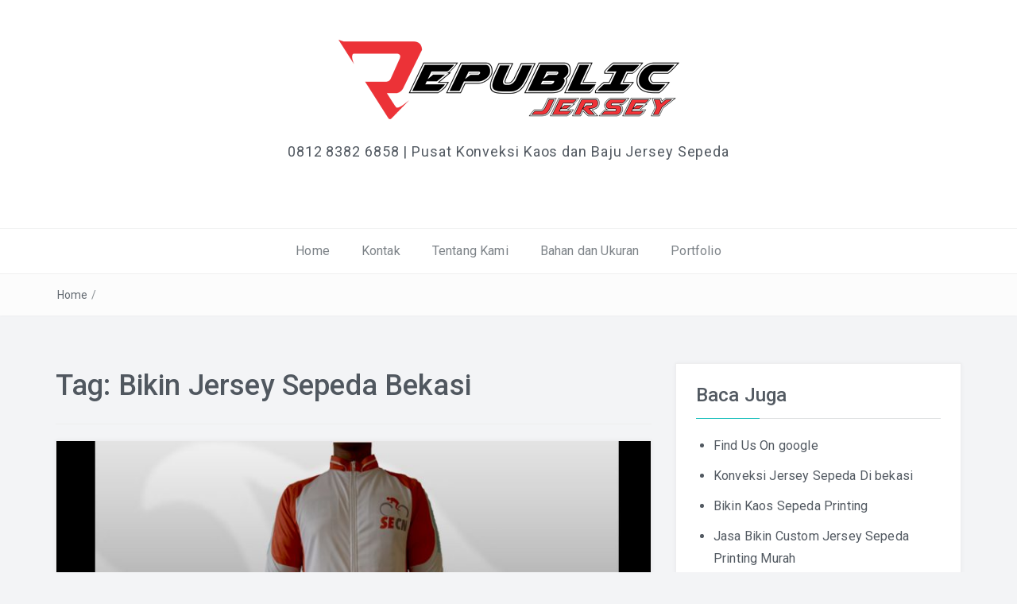

--- FILE ---
content_type: text/html; charset=UTF-8
request_url: https://kaossepeda.com/tag/bikin-jersey-sepeda-bekasi/
body_size: 14924
content:
<!DOCTYPE html><html dir="ltr" lang="en-US"
 prefix="og: https://ogp.me/ns#" ><head><meta charset="UTF-8"><meta name="viewport" content="width=device-width, initial-scale=1"><link rel="profile" href="https://gmpg.org/xfn/11"><link rel="pingback" href="https://kaossepeda.com/xmlrpc.php"><style id="aoatfcss" media="all">@charset "UTF-8";@charset "UTF-8";a{outline:0}html{font-family:sans-serif;-ms-text-size-adjust:100%;-webkit-text-size-adjust:100%}body{margin:0}article,aside,figure,header,main,nav{display:block}a{background-color:transparent}h1{font-size:2em;margin:0.67em 0}img{border:0}figure{margin:1em 40px}*{-webkit-box-sizing:border-box;-moz-box-sizing:border-box;box-sizing:border-box}*:before,*:after{-webkit-box-sizing:border-box;-moz-box-sizing:border-box;box-sizing:border-box}html{font-size:10px}body{font-family:"Helvetica Neue",Helvetica,Arial,sans-serif;font-size:14px;line-height:1.42857143;color:#333;background-color:#fff}a{color:#337ab7;text-decoration:none}figure{margin:0}img{vertical-align:middle}h1,h2{font-family:inherit;font-weight:500;line-height:1.1;color:inherit}h1,h2{margin-top:20px;margin-bottom:10px}h1{font-size:36px}h2{font-size:30px}p{margin:0 0 10px}ul{margin-top:0;margin-bottom:10px}.container{margin-right:auto;margin-left:auto;padding-left:15px;padding-right:15px}@media (min-width:768px){.container{width:750px}}@media (min-width:992px){.container{width:970px}}@media (min-width:1200px){.container{width:1170px}}.row{margin-left:-15px;margin-right:-15px}.col-md-4,.col-lg-4,.col-md-8,.col-lg-8,.col-md-12,.col-lg-12{position:relative;min-height:1px;padding-left:15px;padding-right:15px}@media (min-width:992px){.col-md-4,.col-md-8,.col-md-12{float:left}.col-md-12{width:100%}.col-md-8{width:66.66666667%}.col-md-4{width:33.33333333%}}@media (min-width:1200px){.col-lg-4,.col-lg-8,.col-lg-12{float:left}.col-lg-12{width:100%}.col-lg-8{width:66.66666667%}.col-lg-4{width:33.33333333%}}.container:before,.container:after,.row:before,.row:after{content:" ";display:table}.container:after,.row:after{clear:both}@font-face{font-family:'FontAwesome';src:url(//kaossepeda.com/wp-content/themes/easyblog/css/../fonts/fontawesome-webfont.eot?v=4.4.0);src:url(//kaossepeda.com/wp-content/themes/easyblog/css/../fonts/fontawesome-webfont.eot?#iefix&v=4.4.0) format('embedded-opentype'),url(//kaossepeda.com/wp-content/themes/easyblog/css/../fonts/fontawesome-webfont.woff2?v=4.4.0) format('woff2'),url(//kaossepeda.com/wp-content/themes/easyblog/css/../fonts/fontawesome-webfont.woff?v=4.4.0) format('woff'),url(//kaossepeda.com/wp-content/themes/easyblog/css/../fonts/fontawesome-webfont.ttf?v=4.4.0) format('truetype'),url(//kaossepeda.com/wp-content/themes/easyblog/css/../fonts/fontawesome-webfont.svg?v=4.4.0#fontawesomeregular) format('svg');font-weight:normal;font-style:normal}.fa{display:inline-block;font:normal normal normal 14px/1 FontAwesome;font-size:inherit;text-rendering:auto;-webkit-font-smoothing:antialiased;-moz-osx-font-smoothing:grayscale}.fa-bars:before{content:"\f0c9"}.fa-angle-up:before{content:"\f106"}html{box-sizing:border-box}*,*:before,*:after{box-sizing:inherit}body{background:#fff}ul{margin:0 0 1.5em 3em}ul{list-style:disc}img{height:auto;max-width:100%}.widget{margin:0 0 40px}body{font-family:'Roboto',sans-serif;background:#f3f4f6;font-size:16px;line-height:1.8em;letter-spacing:.01em;color:rgba(39,48,57,.8)}h1,h2{line-height:1.6em}ul{margin:0;padding-left:22px}p{margin-bottom:30px;line-height:1.8em}a{outline:0;text-decoration:none!important;color:rgba(39,48,57,.8)}#primary{margin-top:60px}#secondary{margin-top:60px;background:#fff;padding:20px 25px;border:1px solid rgba(39,48,57,.08);box-shadow:0 0 5px rgba(39,48,57,.05)}#secondary li{margin:10px 0}.dt-header{background:no-repeat #fff fixed;background-size:100% auto}.dt-logo{text-align:center;padding:50px 0}.dt-logo h1{font-size:42px;font-weight:bold;letter-spacing:.05em;font-family:'Delius Swash Caps',cursive}.dt-logo h1 a{color:#17bebb}.dt-logo p{font-size:18px;margin-top:25px;letter-spacing:.05em}.dt-menu-wrap{background:#fff;border-top:1px solid rgba(39,48,57,.06);box-shadow:0 1px 2px rgba(39,48,57,.025)}.dt-menu-md{display:none}.dt-menu-wrap ul{margin:0;padding:0;text-align:center;background:#fff}.dt-menu-wrap li{position:relative;display:inline-block}.dt-menu-wrap li a{display:block;padding:14px 20px;color:#7d8388}.dt-menu-wrap .current-menu-item a{color:#17bebb!important}.dt-archive-post{text-align:center;margin-bottom:60px;background:#fff;border:1px solid rgba(39,48,57,.08);box-shadow:0 0 5px rgba(39,48,57,.05)}.dt-archive-post img{width:100%;height:auto}.dt-archive-post article{padding:50px 40px 80px}#secondary h2{margin:0 0 20px;padding-bottom:10px;border-bottom:1px solid rgba(39,48,57,.15);position:relative;font-size:24px}#secondary h2:after{content:'';position:absolute;left:0;bottom:-1px;background:#17bebb;width:80px;height:1px}#back-to-top{font-size:32px;position:fixed;z-index:9999;right:20px;bottom:60px;width:48px;height:48px;padding-top:6px;text-align:center;opacity:0;visibility:hidden;color:#fff;border-radius:50%;background:rgba(39,48,57,.35);filter:alpha(opacity=0)}@media screen and (max-width:992px){#back-to-top{display:none!important}}@media all and (max-width:1200px){.dt-header{background-image:none!important}}@media all and (max-width:1200px) and (min-width:992px){.dt-menu-wrap li{font-size:15px}.dt-menu-wrap li a{padding:13px}}@media all and (max-width:992px){.dt-logo{padding:15px 0}.dt-menu-md{padding:10px 20px;display:block;font-weight:500}.dt-menu-md span{float:right;text-align:right;display:inline-block;font-size:24px}.dt-menu-wrap .menu{max-height:0;overflow:hidden;opacity:0}.dt-menu-wrap ul{text-align:left}.dt-menu-wrap li{display:block}.dt-menu-wrap li a{border-bottom:1px solid rgba(39,48,57,.035)}}@media all and (max-width:767px){.dt-logo p{margin-top:0}}@media all and (max-width:600px){h1{font-size:24px;line-height:2em}h2{font-size:20px;line-height:2em}}@media all and (max-width:480px){.dt-logo{padding:10px 0}.dt-logo h1{font-size:32px}.dt-logo p{margin-bottom:10px;font-size:16px}}</style><noscript id="aonoscrcss"></noscript><title>Bikin Jersey Sepeda Bekasi | KaosSepeda.com</title><style>#wpadminbar #wp-admin-bar-vtrts_free_top_button .ab-icon:before {
            content: "\f185";
            color: #1DAE22;
            top: 3px;
        }</style><meta name="robots" content="max-image-preview:large" /><meta name="google-site-verification" content="J3Tge0yPtKkNUrCF9ZvtBrJXXZij0oZZGPPX2Dv6cOw" /><link rel="canonical" href="https://kaossepeda.com/tag/bikin-jersey-sepeda-bekasi/" /><meta name="generator" content="All in One SEO (AIOSEO) 4.3.4.1 " /> <script type="application/ld+json" class="aioseo-schema">{"@context":"https:\/\/schema.org","@graph":[{"@type":"BreadcrumbList","@id":"https:\/\/kaossepeda.com\/tag\/bikin-jersey-sepeda-bekasi\/#breadcrumblist","itemListElement":[{"@type":"ListItem","@id":"https:\/\/kaossepeda.com\/#listItem","position":1,"item":{"@type":"WebPage","@id":"https:\/\/kaossepeda.com\/","name":"Home","description":"Kami adalah pusat konveksi kaos dan baju jersey untuk sepeda dan olahraga lainnya","url":"https:\/\/kaossepeda.com\/"},"nextItem":"https:\/\/kaossepeda.com\/tag\/bikin-jersey-sepeda-bekasi\/#listItem"},{"@type":"ListItem","@id":"https:\/\/kaossepeda.com\/tag\/bikin-jersey-sepeda-bekasi\/#listItem","position":2,"item":{"@type":"WebPage","@id":"https:\/\/kaossepeda.com\/tag\/bikin-jersey-sepeda-bekasi\/","name":"Bikin Jersey Sepeda Bekasi","url":"https:\/\/kaossepeda.com\/tag\/bikin-jersey-sepeda-bekasi\/"},"previousItem":"https:\/\/kaossepeda.com\/#listItem"}]},{"@type":"CollectionPage","@id":"https:\/\/kaossepeda.com\/tag\/bikin-jersey-sepeda-bekasi\/#collectionpage","url":"https:\/\/kaossepeda.com\/tag\/bikin-jersey-sepeda-bekasi\/","name":"Bikin Jersey Sepeda Bekasi | KaosSepeda.com","inLanguage":"en-US","isPartOf":{"@id":"https:\/\/kaossepeda.com\/#website"},"breadcrumb":{"@id":"https:\/\/kaossepeda.com\/tag\/bikin-jersey-sepeda-bekasi\/#breadcrumblist"}},{"@type":"Organization","@id":"https:\/\/kaossepeda.com\/#organization","name":"KaosSepeda.com","url":"https:\/\/kaossepeda.com\/","logo":{"@type":"ImageObject","url":"https:\/\/kaossepeda.com\/wp-content\/uploads\/2019\/08\/cropped-logo-RJ-panjang-1.png","@id":"https:\/\/kaossepeda.com\/#organizationLogo","width":429,"height":100},"image":{"@id":"https:\/\/kaossepeda.com\/#organizationLogo"}},{"@type":"WebSite","@id":"https:\/\/kaossepeda.com\/#website","url":"https:\/\/kaossepeda.com\/","name":"KaosSepeda.com","description":"0812 8382 6858 | Pusat Konveksi Kaos dan Baju Jersey Sepeda","inLanguage":"en-US","publisher":{"@id":"https:\/\/kaossepeda.com\/#organization"}}]}</script> <link rel='dns-prefetch' href='//fonts.googleapis.com' /><link rel="alternate" type="application/rss+xml" title="KaosSepeda.com &raquo; Feed" href="https://kaossepeda.com/feed/" /><link rel="alternate" type="application/rss+xml" title="KaosSepeda.com &raquo; Comments Feed" href="https://kaossepeda.com/comments/feed/" /><link rel="alternate" type="application/rss+xml" title="KaosSepeda.com &raquo; Bikin Jersey Sepeda Bekasi Tag Feed" href="https://kaossepeda.com/tag/bikin-jersey-sepeda-bekasi/feed/" /> <script defer src="[data-uri]"></script> <style type="text/css">img.wp-smiley,
img.emoji {
	display: inline !important;
	border: none !important;
	box-shadow: none !important;
	height: 1em !important;
	width: 1em !important;
	margin: 0 0.07em !important;
	vertical-align: -0.1em !important;
	background: none !important;
	padding: 0 !important;
}</style><noscript><link rel='stylesheet' href='https://kaossepeda.com/wp-content/cache/autoptimize/css/autoptimize_single_93b5ee97153307872e164a67fe709ebf.css?ver=3.27.2' type='text/css' media='all' /></noscript><link rel='stylesheet' id='ht_ctc_main_css-css' href='https://kaossepeda.com/wp-content/cache/autoptimize/css/autoptimize_single_93b5ee97153307872e164a67fe709ebf.css?ver=3.27.2' type='text/css' media='print' onload="this.onload=null;this.media='all';" /> <noscript><link rel='stylesheet' href='https://kaossepeda.com/wp-includes/css/dist/block-library/style.min.css?ver=6.1.9' type='text/css' media='all' /></noscript><link rel='stylesheet' id='wp-block-library-css' href='https://kaossepeda.com/wp-includes/css/dist/block-library/style.min.css?ver=6.1.9' type='text/css' media='print' onload="this.onload=null;this.media='all';" /> <noscript><link rel='stylesheet' href='https://kaossepeda.com/wp-includes/css/classic-themes.min.css?ver=1' type='text/css' media='all' /></noscript><link rel='stylesheet' id='classic-theme-styles-css' href='https://kaossepeda.com/wp-includes/css/classic-themes.min.css?ver=1' type='text/css' media='print' onload="this.onload=null;this.media='all';" /><style id='global-styles-inline-css' type='text/css'>body{--wp--preset--color--black: #000000;--wp--preset--color--cyan-bluish-gray: #abb8c3;--wp--preset--color--white: #ffffff;--wp--preset--color--pale-pink: #f78da7;--wp--preset--color--vivid-red: #cf2e2e;--wp--preset--color--luminous-vivid-orange: #ff6900;--wp--preset--color--luminous-vivid-amber: #fcb900;--wp--preset--color--light-green-cyan: #7bdcb5;--wp--preset--color--vivid-green-cyan: #00d084;--wp--preset--color--pale-cyan-blue: #8ed1fc;--wp--preset--color--vivid-cyan-blue: #0693e3;--wp--preset--color--vivid-purple: #9b51e0;--wp--preset--gradient--vivid-cyan-blue-to-vivid-purple: linear-gradient(135deg,rgba(6,147,227,1) 0%,rgb(155,81,224) 100%);--wp--preset--gradient--light-green-cyan-to-vivid-green-cyan: linear-gradient(135deg,rgb(122,220,180) 0%,rgb(0,208,130) 100%);--wp--preset--gradient--luminous-vivid-amber-to-luminous-vivid-orange: linear-gradient(135deg,rgba(252,185,0,1) 0%,rgba(255,105,0,1) 100%);--wp--preset--gradient--luminous-vivid-orange-to-vivid-red: linear-gradient(135deg,rgba(255,105,0,1) 0%,rgb(207,46,46) 100%);--wp--preset--gradient--very-light-gray-to-cyan-bluish-gray: linear-gradient(135deg,rgb(238,238,238) 0%,rgb(169,184,195) 100%);--wp--preset--gradient--cool-to-warm-spectrum: linear-gradient(135deg,rgb(74,234,220) 0%,rgb(151,120,209) 20%,rgb(207,42,186) 40%,rgb(238,44,130) 60%,rgb(251,105,98) 80%,rgb(254,248,76) 100%);--wp--preset--gradient--blush-light-purple: linear-gradient(135deg,rgb(255,206,236) 0%,rgb(152,150,240) 100%);--wp--preset--gradient--blush-bordeaux: linear-gradient(135deg,rgb(254,205,165) 0%,rgb(254,45,45) 50%,rgb(107,0,62) 100%);--wp--preset--gradient--luminous-dusk: linear-gradient(135deg,rgb(255,203,112) 0%,rgb(199,81,192) 50%,rgb(65,88,208) 100%);--wp--preset--gradient--pale-ocean: linear-gradient(135deg,rgb(255,245,203) 0%,rgb(182,227,212) 50%,rgb(51,167,181) 100%);--wp--preset--gradient--electric-grass: linear-gradient(135deg,rgb(202,248,128) 0%,rgb(113,206,126) 100%);--wp--preset--gradient--midnight: linear-gradient(135deg,rgb(2,3,129) 0%,rgb(40,116,252) 100%);--wp--preset--duotone--dark-grayscale: url('#wp-duotone-dark-grayscale');--wp--preset--duotone--grayscale: url('#wp-duotone-grayscale');--wp--preset--duotone--purple-yellow: url('#wp-duotone-purple-yellow');--wp--preset--duotone--blue-red: url('#wp-duotone-blue-red');--wp--preset--duotone--midnight: url('#wp-duotone-midnight');--wp--preset--duotone--magenta-yellow: url('#wp-duotone-magenta-yellow');--wp--preset--duotone--purple-green: url('#wp-duotone-purple-green');--wp--preset--duotone--blue-orange: url('#wp-duotone-blue-orange');--wp--preset--font-size--small: 13px;--wp--preset--font-size--medium: 20px;--wp--preset--font-size--large: 36px;--wp--preset--font-size--x-large: 42px;--wp--preset--spacing--20: 0.44rem;--wp--preset--spacing--30: 0.67rem;--wp--preset--spacing--40: 1rem;--wp--preset--spacing--50: 1.5rem;--wp--preset--spacing--60: 2.25rem;--wp--preset--spacing--70: 3.38rem;--wp--preset--spacing--80: 5.06rem;}:where(.is-layout-flex){gap: 0.5em;}body .is-layout-flow > .alignleft{float: left;margin-inline-start: 0;margin-inline-end: 2em;}body .is-layout-flow > .alignright{float: right;margin-inline-start: 2em;margin-inline-end: 0;}body .is-layout-flow > .aligncenter{margin-left: auto !important;margin-right: auto !important;}body .is-layout-constrained > .alignleft{float: left;margin-inline-start: 0;margin-inline-end: 2em;}body .is-layout-constrained > .alignright{float: right;margin-inline-start: 2em;margin-inline-end: 0;}body .is-layout-constrained > .aligncenter{margin-left: auto !important;margin-right: auto !important;}body .is-layout-constrained > :where(:not(.alignleft):not(.alignright):not(.alignfull)){max-width: var(--wp--style--global--content-size);margin-left: auto !important;margin-right: auto !important;}body .is-layout-constrained > .alignwide{max-width: var(--wp--style--global--wide-size);}body .is-layout-flex{display: flex;}body .is-layout-flex{flex-wrap: wrap;align-items: center;}body .is-layout-flex > *{margin: 0;}:where(.wp-block-columns.is-layout-flex){gap: 2em;}.has-black-color{color: var(--wp--preset--color--black) !important;}.has-cyan-bluish-gray-color{color: var(--wp--preset--color--cyan-bluish-gray) !important;}.has-white-color{color: var(--wp--preset--color--white) !important;}.has-pale-pink-color{color: var(--wp--preset--color--pale-pink) !important;}.has-vivid-red-color{color: var(--wp--preset--color--vivid-red) !important;}.has-luminous-vivid-orange-color{color: var(--wp--preset--color--luminous-vivid-orange) !important;}.has-luminous-vivid-amber-color{color: var(--wp--preset--color--luminous-vivid-amber) !important;}.has-light-green-cyan-color{color: var(--wp--preset--color--light-green-cyan) !important;}.has-vivid-green-cyan-color{color: var(--wp--preset--color--vivid-green-cyan) !important;}.has-pale-cyan-blue-color{color: var(--wp--preset--color--pale-cyan-blue) !important;}.has-vivid-cyan-blue-color{color: var(--wp--preset--color--vivid-cyan-blue) !important;}.has-vivid-purple-color{color: var(--wp--preset--color--vivid-purple) !important;}.has-black-background-color{background-color: var(--wp--preset--color--black) !important;}.has-cyan-bluish-gray-background-color{background-color: var(--wp--preset--color--cyan-bluish-gray) !important;}.has-white-background-color{background-color: var(--wp--preset--color--white) !important;}.has-pale-pink-background-color{background-color: var(--wp--preset--color--pale-pink) !important;}.has-vivid-red-background-color{background-color: var(--wp--preset--color--vivid-red) !important;}.has-luminous-vivid-orange-background-color{background-color: var(--wp--preset--color--luminous-vivid-orange) !important;}.has-luminous-vivid-amber-background-color{background-color: var(--wp--preset--color--luminous-vivid-amber) !important;}.has-light-green-cyan-background-color{background-color: var(--wp--preset--color--light-green-cyan) !important;}.has-vivid-green-cyan-background-color{background-color: var(--wp--preset--color--vivid-green-cyan) !important;}.has-pale-cyan-blue-background-color{background-color: var(--wp--preset--color--pale-cyan-blue) !important;}.has-vivid-cyan-blue-background-color{background-color: var(--wp--preset--color--vivid-cyan-blue) !important;}.has-vivid-purple-background-color{background-color: var(--wp--preset--color--vivid-purple) !important;}.has-black-border-color{border-color: var(--wp--preset--color--black) !important;}.has-cyan-bluish-gray-border-color{border-color: var(--wp--preset--color--cyan-bluish-gray) !important;}.has-white-border-color{border-color: var(--wp--preset--color--white) !important;}.has-pale-pink-border-color{border-color: var(--wp--preset--color--pale-pink) !important;}.has-vivid-red-border-color{border-color: var(--wp--preset--color--vivid-red) !important;}.has-luminous-vivid-orange-border-color{border-color: var(--wp--preset--color--luminous-vivid-orange) !important;}.has-luminous-vivid-amber-border-color{border-color: var(--wp--preset--color--luminous-vivid-amber) !important;}.has-light-green-cyan-border-color{border-color: var(--wp--preset--color--light-green-cyan) !important;}.has-vivid-green-cyan-border-color{border-color: var(--wp--preset--color--vivid-green-cyan) !important;}.has-pale-cyan-blue-border-color{border-color: var(--wp--preset--color--pale-cyan-blue) !important;}.has-vivid-cyan-blue-border-color{border-color: var(--wp--preset--color--vivid-cyan-blue) !important;}.has-vivid-purple-border-color{border-color: var(--wp--preset--color--vivid-purple) !important;}.has-vivid-cyan-blue-to-vivid-purple-gradient-background{background: var(--wp--preset--gradient--vivid-cyan-blue-to-vivid-purple) !important;}.has-light-green-cyan-to-vivid-green-cyan-gradient-background{background: var(--wp--preset--gradient--light-green-cyan-to-vivid-green-cyan) !important;}.has-luminous-vivid-amber-to-luminous-vivid-orange-gradient-background{background: var(--wp--preset--gradient--luminous-vivid-amber-to-luminous-vivid-orange) !important;}.has-luminous-vivid-orange-to-vivid-red-gradient-background{background: var(--wp--preset--gradient--luminous-vivid-orange-to-vivid-red) !important;}.has-very-light-gray-to-cyan-bluish-gray-gradient-background{background: var(--wp--preset--gradient--very-light-gray-to-cyan-bluish-gray) !important;}.has-cool-to-warm-spectrum-gradient-background{background: var(--wp--preset--gradient--cool-to-warm-spectrum) !important;}.has-blush-light-purple-gradient-background{background: var(--wp--preset--gradient--blush-light-purple) !important;}.has-blush-bordeaux-gradient-background{background: var(--wp--preset--gradient--blush-bordeaux) !important;}.has-luminous-dusk-gradient-background{background: var(--wp--preset--gradient--luminous-dusk) !important;}.has-pale-ocean-gradient-background{background: var(--wp--preset--gradient--pale-ocean) !important;}.has-electric-grass-gradient-background{background: var(--wp--preset--gradient--electric-grass) !important;}.has-midnight-gradient-background{background: var(--wp--preset--gradient--midnight) !important;}.has-small-font-size{font-size: var(--wp--preset--font-size--small) !important;}.has-medium-font-size{font-size: var(--wp--preset--font-size--medium) !important;}.has-large-font-size{font-size: var(--wp--preset--font-size--large) !important;}.has-x-large-font-size{font-size: var(--wp--preset--font-size--x-large) !important;}
.wp-block-navigation a:where(:not(.wp-element-button)){color: inherit;}
:where(.wp-block-columns.is-layout-flex){gap: 2em;}
.wp-block-pullquote{font-size: 1.5em;line-height: 1.6;}</style><noscript><link rel='stylesheet' href='https://kaossepeda.com/wp-content/cache/autoptimize/css/autoptimize_single_55a6cde245c0acbf356a5ef26cb2af51.css?ver=6.1.9' type='text/css' media='all' /></noscript><link rel='stylesheet' id='page_navi_slider_style-css' href='https://kaossepeda.com/wp-content/cache/autoptimize/css/autoptimize_single_55a6cde245c0acbf356a5ef26cb2af51.css?ver=6.1.9' type='text/css' media='print' onload="this.onload=null;this.media='all';" /> <noscript><link rel='stylesheet' href='https://kaossepeda.com/wp-content/themes/easyblog/css/bootstrap.min.css?ver=3.3.5' type='text/css' media='' /></noscript><link rel='stylesheet' id='bootstrap-css' href='https://kaossepeda.com/wp-content/themes/easyblog/css/bootstrap.min.css?ver=3.3.5' type='text/css' media='print' onload="this.onload=null;this.media='';" /> <noscript><link rel='stylesheet' href='https://kaossepeda.com/wp-content/themes/easyblog/css/font-awesome.min.css?ver=4.4.0' type='text/css' media='' /></noscript><link rel='stylesheet' id='font-awesome-css' href='https://kaossepeda.com/wp-content/themes/easyblog/css/font-awesome.min.css?ver=4.4.0' type='text/css' media='print' onload="this.onload=null;this.media='';" /> <noscript><link rel='stylesheet' href='//fonts.googleapis.com/css?family=Roboto%3A400%2C300%2C500%2C700%2C900&#038;ver=6.1.9' type='text/css' media='all' /></noscript><link rel='stylesheet' id='easyblog-roboto-css' href='//fonts.googleapis.com/css?family=Roboto%3A400%2C300%2C500%2C700%2C900&#038;ver=6.1.9' type='text/css' media='print' onload="this.onload=null;this.media='all';" /> <noscript><link rel='stylesheet' href='//fonts.googleapis.com/css?family=Delius+Swash+Caps&#038;ver=6.1.9' type='text/css' media='all' /></noscript><link rel='stylesheet' id='easyblog-delius-swash-caps-css' href='//fonts.googleapis.com/css?family=Delius+Swash+Caps&#038;ver=6.1.9' type='text/css' media='print' onload="this.onload=null;this.media='all';" /> <noscript><link rel='stylesheet' href='https://kaossepeda.com/wp-content/cache/autoptimize/css/autoptimize_single_0c584c4683bbf2b9d5f57cb7576641cd.css?ver=6.1.9' type='text/css' media='all' /></noscript><link rel='stylesheet' id='easyblog-style-css' href='https://kaossepeda.com/wp-content/cache/autoptimize/css/autoptimize_single_0c584c4683bbf2b9d5f57cb7576641cd.css?ver=6.1.9' type='text/css' media='print' onload="this.onload=null;this.media='all';" /><style id='easyblog-style-inline-css' type='text/css'>.dt-related-posts li { width: calc(33.333333% - 20px); }</style><noscript><link rel='stylesheet' href='https://kaossepeda.com/wp-content/cache/autoptimize/css/autoptimize_single_94ffc94f562c6e0c9a9553fe3c8ff331.css?ver=1.5.5' type='text/css' media='all' /></noscript><link rel='stylesheet' id='call-now-button-modern-style-css' href='https://kaossepeda.com/wp-content/cache/autoptimize/css/autoptimize_single_94ffc94f562c6e0c9a9553fe3c8ff331.css?ver=1.5.5' type='text/css' media='print' onload="this.onload=null;this.media='all';" /> <script defer id="ahc_front_js-js-extra" src="[data-uri]"></script> <script type='text/javascript' async='async' src='https://kaossepeda.com/wp-content/cache/autoptimize/js/autoptimize_single_3a7b373af67acb42960573e8102cea01.js?ver=6.1.9' id='ahc_front_js-js'></script> <script type='text/javascript' async='async' src='https://kaossepeda.com/wp-includes/js/jquery/jquery.min.js?ver=3.6.1' id='jquery-core-js'></script> <script type='text/javascript' async='async' src='https://kaossepeda.com/wp-includes/js/jquery/jquery-migrate.min.js?ver=3.3.2' id='jquery-migrate-js'></script> <script type='text/javascript' async='async' src='https://kaossepeda.com/wp-content/cache/autoptimize/js/autoptimize_single_cf4ccbf3bb2ce36100c99edb058f6f4c.js?ver=3.27.2' id='ht_ctc_app_js-js'></script> <script type='text/javascript' async='async' src='https://kaossepeda.com/wp-includes/js/jquery/ui/core.min.js?ver=1.13.2' id='jquery-ui-core-js'></script> <script type='text/javascript' async='async' src='https://kaossepeda.com/wp-includes/js/jquery/ui/mouse.min.js?ver=1.13.2' id='jquery-ui-mouse-js'></script> <script type='text/javascript' async='async' src='https://kaossepeda.com/wp-includes/js/jquery/ui/slider.min.js?ver=1.13.2' id='jquery-ui-slider-js'></script> <script type='text/javascript' async='async' src='https://kaossepeda.com/wp-content/plugins/page-navi-slider/js/page-navi-slider.min.js?ver=1' id='page-navi-slider-script-js'></script> <script type='text/javascript' async='async' src='https://kaossepeda.com/wp-content/plugins/page-navi-slider/js/jquery.ui.touch-punch.min.js?ver=1' id='jQueryUiTouch-js'></script> <link rel="https://api.w.org/" href="https://kaossepeda.com/wp-json/" /><link rel="alternate" type="application/json" href="https://kaossepeda.com/wp-json/wp/v2/tags/3" /><link rel="EditURI" type="application/rsd+xml" title="RSD" href="https://kaossepeda.com/xmlrpc.php?rsd" /><link rel="wlwmanifest" type="application/wlwmanifest+xml" href="https://kaossepeda.com/wp-includes/wlwmanifest.xml" /><meta name="generator" content="WordPress 6.1.9" /><link rel="icon" href="https://kaossepeda.com/wp-content/uploads/2019/08/cropped-logo-RJ-kecil-32x32.png" sizes="32x32" /><link rel="icon" href="https://kaossepeda.com/wp-content/uploads/2019/08/cropped-logo-RJ-kecil-192x192.png" sizes="192x192" /><link rel="apple-touch-icon" href="https://kaossepeda.com/wp-content/uploads/2019/08/cropped-logo-RJ-kecil-180x180.png" /><meta name="msapplication-TileImage" content="https://kaossepeda.com/wp-content/uploads/2019/08/cropped-logo-RJ-kecil-270x270.png" />  <script async src="https://www.googletagmanager.com/gtag/js?id=UA-81889673-1"></script> <script defer src="[data-uri]"></script> </head><body class="archive tag tag-bikin-jersey-sepeda-bekasi tag-3 wp-custom-logo hfeed"><header class="dt-header" ><div class="container"><div class="row"><div class="col-lg-12 col-md-12"><div class="dt-logo"> <a href="https://kaossepeda.com/" class="custom-logo-link" rel="home"><img width="429" height="100" src="https://kaossepeda.com/wp-content/uploads/2019/08/cropped-logo-RJ-panjang-1.png" class="custom-logo" alt="KaosSepeda.com" decoding="async" srcset="https://kaossepeda.com/wp-content/uploads/2019/08/cropped-logo-RJ-panjang-1.png 429w, https://kaossepeda.com/wp-content/uploads/2019/08/cropped-logo-RJ-panjang-1-300x70.png 300w" sizes="(max-width: 429px) 100vw, 429px" /></a><p class="site-description">0812 8382 6858 | Pusat Konveksi Kaos dan Baju Jersey Sepeda</p></div></div></div></div><nav class="dt-menu-wrap"><div class="container"><div class="row"><div class="col-lg-12 col-md-12"><div class="dt-menu-md"> Menu <span><i class="fa fa-bars"></i> </span></div><div class="menu-top-menu-container"><ul id="primary-menu" class="menu"><li id="menu-item-32" class="menu-item menu-item-type-custom menu-item-object-custom menu-item-home menu-item-32"><a href="https://kaossepeda.com/">Home</a></li><li id="menu-item-31" class="menu-item menu-item-type-post_type menu-item-object-page menu-item-31"><a href="https://kaossepeda.com/kontak/">Kontak</a></li><li id="menu-item-37" class="menu-item menu-item-type-post_type menu-item-object-page menu-item-37"><a href="https://kaossepeda.com/tentang-kami/">Tentang Kami</a></li><li id="menu-item-38" class="menu-item menu-item-type-post_type menu-item-object-page menu-item-38"><a href="https://kaossepeda.com/bahan-dan-ukuran/">Bahan dan Ukuran</a></li><li id="menu-item-158" class="menu-item menu-item-type-post_type menu-item-object-page menu-item-158"><a href="https://kaossepeda.com/portfolio/">Portfolio</a></li></ul></div></div></div></div></nav></header><div class="dt-breadcrumbs"><div class="container"><div class="row"><div class="col-lg-12 col-md-12"><ul id="dt_breadcrumbs"><li><a href="https://kaossepeda.com">Home</a></li><li class="separator"> /</li></ul></div></div></div></div><div class="container"><div class="row"><div class="col-lg-8 col-md-8"><div id="primary" class="content-area"><main id="main" class="site-main" role="main"><header class="page-header"><h1 class="page-title">Tag: <span>Bikin Jersey Sepeda Bekasi</span></h1></header><div class="dt-archive-posts"><div class="dt-archive-post"><figure> <img width="800" height="400" src="https://kaossepeda.com/wp-content/uploads/2023/04/jasa-konveksi-vendor-bikin-baju-jersey-custom-printing-jakarta-bekasi-terdekat-15-800x400.jpg" class="attachment-easyblog-blog-img size-easyblog-blog-img wp-post-image" alt="jasa konveksi vendor bikin baju jersey custom printing jakarta bekasi terdekat" decoding="async" /></figure><article><header class="entry-header"><h2 class="entry-title"><a href="https://kaossepeda.com/tempat-konveksi-baju-dan-kaos-jersey-sepeda-di-bekasi/" rel="bookmark">Tempat Konveksi Baju dan Kaos Jersey Sepeda di Bekasi</a></h2></header><div class="dt-archive-post-content"><p>Konveksi Baju Jersey Sepeda &#8211; Pada saat ini bersepeda merupakan olahraga yang sangat di gandrungi oleh banyak pekerja kantoran di bekasi dan jakarta, karena untuk olahraga yang satu ini bisa diterapkan pada saat kapan pun dan dimana saja. Jasa Konveksi Baju Jersey Sepeda Mountainbike &#8211;&#8230;</p></div><div class="entry-footer"> <a class="transition35" href="https://kaossepeda.com/tempat-konveksi-baju-dan-kaos-jersey-sepeda-di-bekasi/" title="Tempat Konveksi Baju dan Kaos Jersey Sepeda di Bekasi">Read more</a></div></article></div></div><div class="clearfix"></div><div class="dt-pagination-nav"></div></main></div></div><aside class="col-lg-4 col-md-4"><div class="dt-sidebar"><aside id="secondary" class="widget-area" role="complementary"><aside id="nav_menu-2" class="widget widget_nav_menu"><h2 class="widget-title">Baca Juga</h2><div class="menu-blog-container"><ul id="menu-blog" class="menu"><li id="menu-item-47" class="menu-item menu-item-type-custom menu-item-object-custom menu-item-47"><a href="https://bit.ly/2mBlDH7">Find Us On google</a></li><li id="menu-item-48" class="menu-item menu-item-type-custom menu-item-object-custom menu-item-48"><a href="https://kaossepeda.com/tempat-konveksi-baju-dan-kaos-jersey-sepeda-di-bekasi/">Konveksi Jersey Sepeda Di bekasi</a></li><li id="menu-item-49" class="menu-item menu-item-type-custom menu-item-object-custom menu-item-49"><a href="https://kaossepeda.com/konveksi-bikin-jersey-dan-kaos-sepeda-printing-jakarta/">Bikin Kaos Sepeda Printing</a></li><li id="menu-item-66" class="menu-item menu-item-type-custom menu-item-object-custom menu-item-66"><a href="https://kaossepeda.com/jasa-bikin-custom-jersey-sepeda-printing-murah/">Jasa Bikin Custom Jersey Sepeda Printing Murah</a></li><li id="menu-item-68" class="menu-item menu-item-type-custom menu-item-object-custom menu-item-68"><a href="https://kaossepeda.com/harga-dan-tips-pembuatan-kaos-sepeda-printing/">Harga dan Tips Pembuatan Kaos Sepeda Printing</a></li></ul></div></aside><aside id="nav_menu-3" class="widget widget_nav_menu"><h2 class="widget-title">Blogroll</h2><div class="menu-blogroll-container"><ul id="menu-blogroll" class="menu"><li id="menu-item-343" class="menu-item menu-item-type-custom menu-item-object-custom menu-item-343"><a href="http://bajujersey.com/">bikin jersey sepeda</a></li></ul></div></aside><aside id="popular-search-terms" class="widget widget_popular_terms"><h2 class="widget-title">Popular Search Terms</h2><ul><li><a href="https://kaossepeda.com/search/aplikasi-desain-jersey-sepeda/" title="aplikasi desain jersey sepeda">aplikasi desain jersey sepeda</a></li><li><a href="https://kaossepeda.com/search/desain-jersey-sepeda/" title="Desain jersey sepeda">Desain jersey sepeda</a></li><li><a href="https://kaossepeda.com/search/desain-kaos-sepeda-gunung/" title="desain kaos sepeda gunung">desain kaos sepeda gunung</a></li><li><a href="https://kaossepeda.com/search/desain-jersey-gowes/" title="desain jersey gowes">desain jersey gowes</a></li><li><a href="https://kaossepeda.com/search/mockup-jersey-sepeda/" title="mockup jersey sepeda">mockup jersey sepeda</a></li><li><a href="https://kaossepeda.com/search/desain-kaos-sepeda/" title="Desain kaos sepeda">Desain kaos sepeda</a></li><li><a href="https://kaossepeda.com/search/desain-jersey-sepeda-online/" title="desain jersey sepeda online">desain jersey sepeda online</a></li><li><a href="https://kaossepeda.com/search/download-mockup-jersey-sepeda/" title="download mockup jersey sepeda">download mockup jersey sepeda</a></li><li><a href="https://kaossepeda.com/search/wordpress/" title="wordpress">wordpress</a></li><li><a href="https://kaossepeda.com/search/garagesca/" title="garagesca">garagesca</a></li></ul></aside><aside id="random-search-terms" class="widget pk_widget_random_terms"><h2 class="widget-title">Random Search Terms</h2><ul><li><a href="https://kaossepeda.com/search/wordpress/" title="wordpress">wordpress</a></li><li><a href="https://kaossepeda.com/search/desain-jersey-gowes/" title="desain jersey gowes">desain jersey gowes</a></li><li><a href="https://kaossepeda.com/search/desain-jersey-sepeda-online/" title="desain jersey sepeda online">desain jersey sepeda online</a></li><li><a href="https://kaossepeda.com/search/desain-kaos-sepeda-gunung/" title="desain kaos sepeda gunung">desain kaos sepeda gunung</a></li><li><a href="https://kaossepeda.com/search/desain-kaos-sepeda/" title="Desain kaos sepeda">Desain kaos sepeda</a></li><li><a href="https://kaossepeda.com/search/download-mockup-jersey-sepeda/" title="download mockup jersey sepeda">download mockup jersey sepeda</a></li><li><a href="https://kaossepeda.com/search/desain-jersey-sepeda/" title="Desain jersey sepeda">Desain jersey sepeda</a></li><li><a href="https://kaossepeda.com/search/garagesca/" title="garagesca">garagesca</a></li><li><a href="https://kaossepeda.com/search/aplikasi-desain-jersey-sepeda/" title="aplikasi desain jersey sepeda">aplikasi desain jersey sepeda</a></li><li><a href="https://kaossepeda.com/search/mockup-jersey-sepeda/" title="mockup jersey sepeda">mockup jersey sepeda</a></li></ul></aside><aside id="media_image-2" class="widget widget_media_image"><h2 class="widget-title">CHAT WHATSAPP !</h2><a href="http://bit.ly/CS-Printjersey"><img width="300" height="89" src="https://kaossepeda.com/wp-content/uploads/2019/02/WA-300x89-300x89.png" class="image wp-image-540  attachment-medium size-medium" alt="" decoding="async" loading="lazy" style="max-width: 100%; height: auto;" /></a></aside><aside id="recent-posts-2" class="widget widget_recent_entries"><h2 class="widget-title">Recent Post</h2><ul><li> <a href="https://kaossepeda.com/model-jersey-sepeda-mtb/">Model Jersey Sepeda MTB</a></li><li> <a href="https://kaossepeda.com/mengenal-bahan-jersey-sepeda-sebelum-order/">Mengenal Bahan Jersey Sepeda Sebelum Order</a></li><li> <a href="https://kaossepeda.com/pembuatan-baju-sepeda-dan-kaos-sepeda-komunitas-custom/">Pembuatan Baju Sepeda dan Kaos Sepeda Komunitas Custom</a></li><li> <a href="https://kaossepeda.com/memilih-vendor-jersey-sepeda/">Memilih Vendor Jersey Sepeda Custom</a></li><li> <a href="https://kaossepeda.com/tips-memilih-baju-sepeda-berkualitas/">Tips Untuk Memilih Baju dan Jersey Sepeda Berkualitas</a></li></ul></aside><aside id="search-2" class="widget widget_search"><form role="search" method="get" class="search-form" action="https://kaossepeda.com/"> <label> <span class="screen-reader-text">Search for:</span> <input type="search" class="search-field" placeholder="Search &hellip;" value="" name="s" /> </label> <input type="submit" class="search-submit" value="Search" /></form></aside><aside id="tag_cloud-2" class="widget widget_tag_cloud"><h2 class="widget-title">Tag</h2><div class="tagcloud"><a href="https://kaossepeda.com/tag/baju-sepeda/" class="tag-cloud-link tag-link-110 tag-link-position-1" style="font-size: 8pt;" aria-label="baju sepeda (2 items)">baju sepeda</a> <a href="https://kaossepeda.com/tag/bikin-baju-jersey-online/" class="tag-cloud-link tag-link-78 tag-link-position-2" style="font-size: 10.333333333333pt;" aria-label="bikin baju jersey online (3 items)">bikin baju jersey online</a> <a href="https://kaossepeda.com/tag/bikin-baju-sepeda/" class="tag-cloud-link tag-link-30 tag-link-position-3" style="font-size: 16.166666666667pt;" aria-label="Bikin Baju sepeda (7 items)">Bikin Baju sepeda</a> <a href="https://kaossepeda.com/tag/bikin-jersey-bandung/" class="tag-cloud-link tag-link-81 tag-link-position-4" style="font-size: 10.333333333333pt;" aria-label="bikin jersey bandung (3 items)">bikin jersey bandung</a> <a href="https://kaossepeda.com/tag/bikin-jersey-murah/" class="tag-cloud-link tag-link-91 tag-link-position-5" style="font-size: 8pt;" aria-label="Bikin jersey murah (2 items)">Bikin jersey murah</a> <a href="https://kaossepeda.com/tag/bikin-jersey-online/" class="tag-cloud-link tag-link-90 tag-link-position-6" style="font-size: 8pt;" aria-label="Bikin jersey online (2 items)">Bikin jersey online</a> <a href="https://kaossepeda.com/tag/bikin-jersey-printing/" class="tag-cloud-link tag-link-100 tag-link-position-7" style="font-size: 10.333333333333pt;" aria-label="bikin jersey printing (3 items)">bikin jersey printing</a> <a href="https://kaossepeda.com/tag/bikin-jersey-sepeda/" class="tag-cloud-link tag-link-18 tag-link-position-8" style="font-size: 22pt;" aria-label="Bikin Jersey Sepeda (15 items)">Bikin Jersey Sepeda</a> <a href="https://kaossepeda.com/tag/bikin-jersey-sepeda-jogja/" class="tag-cloud-link tag-link-84 tag-link-position-9" style="font-size: 10.333333333333pt;" aria-label="bikin jersey sepeda jogja (3 items)">bikin jersey sepeda jogja</a> <a href="https://kaossepeda.com/tag/bikin-jersey-sepeda-online/" class="tag-cloud-link tag-link-89 tag-link-position-10" style="font-size: 10.333333333333pt;" aria-label="Bikin jersey sepeda online (3 items)">Bikin jersey sepeda online</a> <a href="https://kaossepeda.com/tag/bikin-jersey-surabaya/" class="tag-cloud-link tag-link-85 tag-link-position-11" style="font-size: 10.333333333333pt;" aria-label="bikin jersey surabaya (3 items)">bikin jersey surabaya</a> <a href="https://kaossepeda.com/tag/bikin-jersey-tanah-abang/" class="tag-cloud-link tag-link-86 tag-link-position-12" style="font-size: 10.333333333333pt;" aria-label="bikin jersey tanah abang (3 items)">bikin jersey tanah abang</a> <a href="https://kaossepeda.com/tag/bikin-jersey-tangerang/" class="tag-cloud-link tag-link-87 tag-link-position-13" style="font-size: 10.333333333333pt;" aria-label="bikin jersey tangerang (3 items)">bikin jersey tangerang</a> <a href="https://kaossepeda.com/tag/bikin-jersey-tasikmalaya/" class="tag-cloud-link tag-link-88 tag-link-position-14" style="font-size: 10.333333333333pt;" aria-label="bikin jersey tasikmalaya (3 items)">bikin jersey tasikmalaya</a> <a href="https://kaossepeda.com/tag/bikin-kaos-sepeda/" class="tag-cloud-link tag-link-28 tag-link-position-15" style="font-size: 10.333333333333pt;" aria-label="Bikin kaos sepeda (3 items)">Bikin kaos sepeda</a> <a href="https://kaossepeda.com/tag/bikin-kaos-sepeda-jakarta/" class="tag-cloud-link tag-link-10 tag-link-position-16" style="font-size: 8pt;" aria-label="Bikin kaos sepeda jakarta (2 items)">Bikin kaos sepeda jakarta</a> <a href="https://kaossepeda.com/tag/buat-jersey-sepeda/" class="tag-cloud-link tag-link-71 tag-link-position-17" style="font-size: 12.277777777778pt;" aria-label="buat jersey sepeda (4 items)">buat jersey sepeda</a> <a href="https://kaossepeda.com/tag/desain-jersey-sepeda/" class="tag-cloud-link tag-link-61 tag-link-position-18" style="font-size: 13.833333333333pt;" aria-label="Desain jersey sepeda (5 items)">Desain jersey sepeda</a> <a href="https://kaossepeda.com/tag/harga-kaos-sepeda-printing/" class="tag-cloud-link tag-link-23 tag-link-position-19" style="font-size: 8pt;" aria-label="Harga kaos sepeda printing (2 items)">Harga kaos sepeda printing</a> <a href="https://kaossepeda.com/tag/jasa-bikin-baju-sepeda/" class="tag-cloud-link tag-link-46 tag-link-position-20" style="font-size: 12.277777777778pt;" aria-label="Jasa Bikin baju sepeda (4 items)">Jasa Bikin baju sepeda</a> <a href="https://kaossepeda.com/tag/jasa-bikin-jersey-sepeda/" class="tag-cloud-link tag-link-21 tag-link-position-21" style="font-size: 10.333333333333pt;" aria-label="Jasa Bikin jersey sepeda (3 items)">Jasa Bikin jersey sepeda</a> <a href="https://kaossepeda.com/tag/jasa-bikin-jersey-sepeda-di-bekasi/" class="tag-cloud-link tag-link-6 tag-link-position-22" style="font-size: 10.333333333333pt;" aria-label="Jasa Bikin Jersey Sepeda di Bekasi (3 items)">Jasa Bikin Jersey Sepeda di Bekasi</a> <a href="https://kaossepeda.com/tag/jasa-bikin-jersey-sepeda-murah/" class="tag-cloud-link tag-link-20 tag-link-position-23" style="font-size: 13.833333333333pt;" aria-label="Jasa Bikin Jersey sepeda Murah (5 items)">Jasa Bikin Jersey sepeda Murah</a> <a href="https://kaossepeda.com/tag/jasa-bikin-kaos-sepeda-printing/" class="tag-cloud-link tag-link-22 tag-link-position-24" style="font-size: 8pt;" aria-label="Jasa bikin kaos sepeda printing (2 items)">Jasa bikin kaos sepeda printing</a> <a href="https://kaossepeda.com/tag/jasa-pembuatan-jersey-sepeda/" class="tag-cloud-link tag-link-64 tag-link-position-25" style="font-size: 8pt;" aria-label="Jasa pembuatan jersey sepeda (2 items)">Jasa pembuatan jersey sepeda</a> <a href="https://kaossepeda.com/tag/jersey-sepeda/" class="tag-cloud-link tag-link-83 tag-link-position-26" style="font-size: 20.25pt;" aria-label="jersey sepeda (12 items)">jersey sepeda</a> <a href="https://kaossepeda.com/tag/jersey-sepeda-custom/" class="tag-cloud-link tag-link-116 tag-link-position-27" style="font-size: 8pt;" aria-label="jersey sepeda custom (2 items)">jersey sepeda custom</a> <a href="https://kaossepeda.com/tag/jersey-sepeda-jakarta/" class="tag-cloud-link tag-link-113 tag-link-position-28" style="font-size: 15.194444444444pt;" aria-label="jersey sepeda jakarta (6 items)">jersey sepeda jakarta</a> <a href="https://kaossepeda.com/tag/jersey-sepeda-mtb/" class="tag-cloud-link tag-link-73 tag-link-position-29" style="font-size: 16.166666666667pt;" aria-label="jersey sepeda mtb (7 items)">jersey sepeda mtb</a> <a href="https://kaossepeda.com/tag/jersey-sepeda-murah/" class="tag-cloud-link tag-link-98 tag-link-position-30" style="font-size: 12.277777777778pt;" aria-label="jersey sepeda murah (4 items)">jersey sepeda murah</a> <a href="https://kaossepeda.com/tag/jersey-sepeda-online/" class="tag-cloud-link tag-link-99 tag-link-position-31" style="font-size: 8pt;" aria-label="jersey sepeda online (2 items)">jersey sepeda online</a> <a href="https://kaossepeda.com/tag/jersey-sepeda-printing/" class="tag-cloud-link tag-link-63 tag-link-position-32" style="font-size: 20.25pt;" aria-label="Jersey sepeda Printing (12 items)">Jersey sepeda Printing</a> <a href="https://kaossepeda.com/tag/jersey-sepeda-roadbike/" class="tag-cloud-link tag-link-75 tag-link-position-33" style="font-size: 10.333333333333pt;" aria-label="jersey sepeda roadbike (3 items)">jersey sepeda roadbike</a> <a href="https://kaossepeda.com/tag/kaos-sepeda/" class="tag-cloud-link tag-link-111 tag-link-position-34" style="font-size: 8pt;" aria-label="kaos sepeda (2 items)">kaos sepeda</a> <a href="https://kaossepeda.com/tag/konveksi-baju-sepeda-di-bekasi/" class="tag-cloud-link tag-link-4 tag-link-position-35" style="font-size: 16.166666666667pt;" aria-label="Konveksi Baju Sepeda di Bekasi (7 items)">Konveksi Baju Sepeda di Bekasi</a> <a href="https://kaossepeda.com/tag/konveksi-baju-sepeda-di-jakarta/" class="tag-cloud-link tag-link-12 tag-link-position-36" style="font-size: 13.833333333333pt;" aria-label="Konveksi Baju Sepeda di Jakarta (5 items)">Konveksi Baju Sepeda di Jakarta</a> <a href="https://kaossepeda.com/tag/konveksi-baju-sepeda-printing/" class="tag-cloud-link tag-link-42 tag-link-position-37" style="font-size: 12.277777777778pt;" aria-label="Konveksi Baju Sepeda Printing (4 items)">Konveksi Baju Sepeda Printing</a> <a href="https://kaossepeda.com/tag/konveksi-jersey-sepeda/" class="tag-cloud-link tag-link-115 tag-link-position-38" style="font-size: 10.333333333333pt;" aria-label="konveksi jersey sepeda (3 items)">konveksi jersey sepeda</a> <a href="https://kaossepeda.com/tag/model-baju-sepeda/" class="tag-cloud-link tag-link-128 tag-link-position-39" style="font-size: 8pt;" aria-label="model baju sepeda (2 items)">model baju sepeda</a> <a href="https://kaossepeda.com/tag/model-jersey-sepeda/" class="tag-cloud-link tag-link-118 tag-link-position-40" style="font-size: 8pt;" aria-label="model jersey sepeda (2 items)">model jersey sepeda</a> <a href="https://kaossepeda.com/tag/model-kaos-sepeda/" class="tag-cloud-link tag-link-129 tag-link-position-41" style="font-size: 8pt;" aria-label="model kaos sepeda (2 items)">model kaos sepeda</a> <a href="https://kaossepeda.com/tag/pembuatan-kaos-sepeda/" class="tag-cloud-link tag-link-34 tag-link-position-42" style="font-size: 10.333333333333pt;" aria-label="Pembuatan Kaos Sepeda (3 items)">Pembuatan Kaos Sepeda</a> <a href="https://kaossepeda.com/tag/pesan-jersey-sepeda/" class="tag-cloud-link tag-link-68 tag-link-position-43" style="font-size: 8pt;" aria-label="pesan jersey sepeda (2 items)">pesan jersey sepeda</a> <a href="https://kaossepeda.com/tag/pesan-jersey-sepeda-bekasi/" class="tag-cloud-link tag-link-101 tag-link-position-44" style="font-size: 8pt;" aria-label="pesan jersey sepeda bekasi (2 items)">pesan jersey sepeda bekasi</a> <a href="https://kaossepeda.com/tag/vendor-jersey-sepeda/" class="tag-cloud-link tag-link-92 tag-link-position-45" style="font-size: 8pt;" aria-label="vendor jersey sepeda (2 items)">vendor jersey sepeda</a></div></aside><aside id="categories-2" class="widget widget_categories"><h2 class="widget-title">Category</h2><form action="https://kaossepeda.com" method="get"><label class="screen-reader-text" for="cat">Category</label><select  name='cat' id='cat' class='postform'><option value='-1'>Select Category</option><option class="level-0" value="138">Baju jersey sepeda</option><option class="level-0" value="141">Bikin jersey sepeda</option><option class="level-0" value="48">Cetak Custom Baju Sepeda</option><option class="level-0" value="24">Custom Jersey Sepeda</option><option class="level-0" value="53">Harga Bikin Jersey Sepeda</option><option class="level-0" value="40">Jasa Pembuatan Jersey Sepeda Printing</option><option class="level-0" value="139">Jersey sepeda custom</option><option class="level-0" value="144">jersey sepeda gunung</option><option class="level-0" value="143">jersey sepeda mtb</option><option class="level-0" value="140">Jersey sepeda printing</option><option class="level-0" value="2">Konveksi Baju Bekasi</option><option class="level-0" value="142">konveksi jersey sepeda</option><option class="level-0" value="59">Pembuatan Jersey sepeda desain sendiri</option><option class="level-0" value="51">Pembuatan Kaos Sepeda Komunitas</option><option class="level-0" value="26">Pembuatan Kaos Sepeda Printing</option><option class="level-0" value="41">Tips Membuat Kaos Sepeda Printing</option><option class="level-0" value="45">Tips Memilih Baju Sepeda</option><option class="level-0" value="1">Uncategorized</option> </select></form> <script defer src="[data-uri]"></script> </aside></aside></div></aside></div></div><footer class="dt-footer"><div class="dt-footer-bar"><div class="container"><div class="row"><div class="col-lg-12 col-md-12"><div class="dt-copyright"> Copyright &copy; 2026 <a href="https://kaossepeda.com/" title="KaosSepeda.com">KaosSepeda.com</a>. All rights reserved.
 Powered  by <a href="https://wordpress.org/" target="_blank">WordPress</a> <span class="sep"> &amp; </span> Designed by <a href="http://daisythemes.com/" target="_blank" rel="designer">Daisy Themes</a></div></div></div></div></div></footer> <a id="back-to-top" class="transition35"><i class="fa fa-angle-up"></i></a><div class="ht-ctc ht-ctc-chat ctc-analytics ctc_wp_desktop style-2  " id="ht-ctc-chat" 
 style="display: none;  position: fixed; bottom: 15px; right: 15px;"   ><div class="ht_ctc_style ht_ctc_chat_style"><div  style="display: flex; justify-content: center; align-items: center;  " class="ctc-analytics"><p class="ctc-analytics ctc_cta ctc_cta_stick ht-ctc-cta  ht-ctc-cta-hover " style="padding: 0px 16px; line-height: 1.6; font-size: 15px; background-color: #25D366; color: #ffffff; border-radius:10px; margin:0 10px;  display: none; order: 0; ">WA kami</p> <svg style="pointer-events:none; display:block; height:50px; width:50px;" width="50px" height="50px" viewBox="0 0 1024 1024"> <defs> <path id="htwasqicona-chat" d="M1023.941 765.153c0 5.606-.171 17.766-.508 27.159-.824 22.982-2.646 52.639-5.401 66.151-4.141 20.306-10.392 39.472-18.542 55.425-9.643 18.871-21.943 35.775-36.559 50.364-14.584 14.56-31.472 26.812-50.315 36.416-16.036 8.172-35.322 14.426-55.744 18.549-13.378 2.701-42.812 4.488-65.648 5.3-9.402.336-21.564.505-27.15.505l-504.226-.081c-5.607 0-17.765-.172-27.158-.509-22.983-.824-52.639-2.646-66.152-5.4-20.306-4.142-39.473-10.392-55.425-18.542-18.872-9.644-35.775-21.944-50.364-36.56-14.56-14.584-26.812-31.471-36.415-50.314-8.174-16.037-14.428-35.323-18.551-55.744-2.7-13.378-4.487-42.812-5.3-65.649-.334-9.401-.503-21.563-.503-27.148l.08-504.228c0-5.607.171-17.766.508-27.159.825-22.983 2.646-52.639 5.401-66.151 4.141-20.306 10.391-39.473 18.542-55.426C34.154 93.24 46.455 76.336 61.07 61.747c14.584-14.559 31.472-26.812 50.315-36.416 16.037-8.172 35.324-14.426 55.745-18.549 13.377-2.701 42.812-4.488 65.648-5.3 9.402-.335 21.565-.504 27.149-.504l504.227.081c5.608 0 17.766.171 27.159.508 22.983.825 52.638 2.646 66.152 5.401 20.305 4.141 39.472 10.391 55.425 18.542 18.871 9.643 35.774 21.944 50.363 36.559 14.559 14.584 26.812 31.471 36.415 50.315 8.174 16.037 14.428 35.323 18.551 55.744 2.7 13.378 4.486 42.812 5.3 65.649.335 9.402.504 21.564.504 27.15l-.082 504.226z"/> </defs> <linearGradient id="htwasqiconb-chat" gradientUnits="userSpaceOnUse" x1="512.001" y1=".978" x2="512.001" y2="1025.023"> <stop offset="0" stop-color="#61fd7d"/> <stop offset="1" stop-color="#2bb826"/> </linearGradient> <use xlink:href="#htwasqicona-chat" overflow="visible" style="fill: url(#htwasqiconb-chat)" fill="url(#htwasqiconb-chat)"/> <g> <path style="fill: #FFFFFF;" fill="#FFF" d="M783.302 243.246c-69.329-69.387-161.529-107.619-259.763-107.658-202.402 0-367.133 164.668-367.214 367.072-.026 64.699 16.883 127.854 49.017 183.522l-52.096 190.229 194.665-51.047c53.636 29.244 114.022 44.656 175.482 44.682h.151c202.382 0 367.128-164.688 367.21-367.094.039-98.087-38.121-190.319-107.452-259.706zM523.544 808.047h-.125c-54.767-.021-108.483-14.729-155.344-42.529l-11.146-6.612-115.517 30.293 30.834-112.592-7.259-11.544c-30.552-48.579-46.688-104.729-46.664-162.379.066-168.229 136.985-305.096 305.339-305.096 81.521.031 158.154 31.811 215.779 89.482s89.342 134.332 89.312 215.859c-.066 168.243-136.984 305.118-305.209 305.118zm167.415-228.515c-9.177-4.591-54.286-26.782-62.697-29.843-8.41-3.062-14.526-4.592-20.645 4.592-6.115 9.182-23.699 29.843-29.053 35.964-5.352 6.122-10.704 6.888-19.879 2.296-9.176-4.591-38.74-14.277-73.786-45.526-27.275-24.319-45.691-54.359-51.043-63.543-5.352-9.183-.569-14.146 4.024-18.72 4.127-4.109 9.175-10.713 13.763-16.069 4.587-5.355 6.117-9.183 9.175-15.304 3.059-6.122 1.529-11.479-.765-16.07-2.293-4.591-20.644-49.739-28.29-68.104-7.447-17.886-15.013-15.466-20.645-15.747-5.346-.266-11.469-.322-17.585-.322s-16.057 2.295-24.467 11.478-32.113 31.374-32.113 76.521c0 45.147 32.877 88.764 37.465 94.885 4.588 6.122 64.699 98.771 156.741 138.502 21.892 9.45 38.982 15.094 52.308 19.322 21.98 6.979 41.982 5.995 57.793 3.634 17.628-2.633 54.284-22.189 61.932-43.615 7.646-21.427 7.646-39.791 5.352-43.617-2.294-3.826-8.41-6.122-17.585-10.714z"/> </g> </svg></div></div></div> <span class="ht_ctc_chat_data" 
 data-no_number=""
 data-settings="{&quot;number&quot;:&quot;6281283826858&quot;,&quot;pre_filled&quot;:&quot;Halo Kaossepeda.com,\r\n\r\nSaya Mau Bikin Jersey Sepeda, Bisa Dibantu?&quot;,&quot;dis_m&quot;:&quot;show&quot;,&quot;dis_d&quot;:&quot;show&quot;,&quot;css&quot;:&quot;display: none; cursor: pointer; z-index: 99999999;&quot;,&quot;pos_d&quot;:&quot;position: fixed; bottom: 15px; right: 15px;&quot;,&quot;pos_m&quot;:&quot;position: fixed; bottom: 15px; right: 15px;&quot;,&quot;schedule&quot;:&quot;no&quot;,&quot;se&quot;:150,&quot;ani&quot;:&quot;no-animations&quot;,&quot;url_target_d&quot;:&quot;_blank&quot;,&quot;ga&quot;:&quot;yes&quot;,&quot;fb&quot;:&quot;yes&quot;}" 
 ></span> <a aria-label="Call Now Button" href="tel:081283826858" id="callnowbutton" class="call-now-button  cnb-zoom-100  cnb-zindex-10  cnb-single cnb-left cnb-displaymode cnb-displaymode-mobile-only" style="background-image:url([data-uri]); background-color:#00bb00;" onclick='return gtag_report_conversion("tel:081283826858");'><span>Call Now Button</span></a><script type='text/javascript' async='async' src='https://kaossepeda.com/wp-content/cache/autoptimize/js/autoptimize_single_e7e1fc50eff3b6c7b6adfbd86ce381dd.js?ver=6.1.9' id='easyblog-custom-js'></script> <script defer src="https://static.cloudflareinsights.com/beacon.min.js/vcd15cbe7772f49c399c6a5babf22c1241717689176015" integrity="sha512-ZpsOmlRQV6y907TI0dKBHq9Md29nnaEIPlkf84rnaERnq6zvWvPUqr2ft8M1aS28oN72PdrCzSjY4U6VaAw1EQ==" data-cf-beacon='{"version":"2024.11.0","token":"302bccfbdafc4168a99b19f4f3b5bcbd","r":1,"server_timing":{"name":{"cfCacheStatus":true,"cfEdge":true,"cfExtPri":true,"cfL4":true,"cfOrigin":true,"cfSpeedBrain":true},"location_startswith":null}}' crossorigin="anonymous"></script>
</body></html>

--- FILE ---
content_type: text/css
request_url: https://kaossepeda.com/wp-content/cache/autoptimize/css/autoptimize_single_0c584c4683bbf2b9d5f57cb7576641cd.css?ver=6.1.9
body_size: 3416
content:
html{box-sizing:border-box}*,*:before,*:after{box-sizing:inherit}body{background:#fff}blockquote:before,blockquote:after,q:before,q:after{content:""}blockquote,q{quotes:"" ""}hr{background-color:#ccc;border:0;height:1px;margin-bottom:1.5em}ul,ol{margin:0 0 1.5em 3em}ul{list-style:disc}ol{list-style:decimal}li>ul,li>ol{margin-bottom:0;margin-left:1.5em}dt{font-weight:700}dd{margin:0 1.5em 1.5em}img{height:auto;max-width:100%}table{margin:0 0 1.5em;width:100%}button,input[type=button],input[type=reset],input[type=submit]{border:1px solid rgba(39,48,57,.2);border-radius:3px;background:rgba(39,48,57,.05);color:rgba(39,48,57,.8);line-height:1;text-shadow:0 1px 0 rgba(255,255,255,.8);padding:11px 15px;font-size:1em}button:hover,input[type=button]:hover,input[type=reset]:hover,input[type=submit]:hover{border-color:rgba(39,48,57,.25);background:rgba(39,48,57,.1)}button:focus,input[type=button]:focus,input[type=reset]:focus,input[type=submit]:focus,button:active,input[type=button]:active,input[type=reset]:active,input[type=submit]:active{border-color:#aaa #bbb #bbb;box-shadow:inset 0 -1px 0 rgba(255,255,255,.5),inset 0 2px 5px rgba(0,0,0,.15)}input[type=text],input[type=email],input[type=url],input[type=number],input[type=password],input[type=search],textarea,select{color:rgba(39,48,57,.8);border-radius:3px;border:1px solid rgba(39,48,57,.25);min-width:60%;max-width:100%;padding:5px 10px}input[type=text]:focus,input[type=email]:focus,input[type=url]:focus,input[type=password]:focus,input[type=search]:focus,textarea:focus{color:#111;outline:none;border-color:rgba(39,48,57,.5)}.screen-reader-text{clip:rect(1px,1px,1px,1px);position:absolute !important;height:1px;width:1px;overflow:hidden}.screen-reader-text:focus{background-color:#f1f1f1;border-radius:3px;box-shadow:0 0 2px 2px rgba(0,0,0,.6);clip:auto !important;color:#21759b;display:block;font-size:14px;font-size:.875rem;font-weight:700;height:auto;left:5px;line-height:normal;padding:15px 23px 14px;text-decoration:none;top:5px;width:auto;z-index:100000}#content[tabindex="-1"]:focus{outline:0}.alignleft{display:inline;float:left;margin-right:1.5em}.alignright{display:inline;float:right;margin-left:1.5em}.aligncenter{clear:both;display:block;margin-left:auto;margin-right:auto}.widget{margin:0 0 40px}.widget select{max-width:100%}.sticky{display:block}.hentry{margin:0 0 1.5em}.byline,.updated:not(.published){display:none}.single .byline,.group-blog .byline{display:inline}.page-content,.entry-content,.entry-summary{margin:1.5em 0 0}.page-links{clear:both;margin:0 0 1.5em}.blog .format-aside .entry-title,.archive .format-aside .entry-title{display:none}.comment-content a{word-wrap:break-word}.comment-content p{margin-bottom:10px}.bypostauthor{display:block}.comment-list,.comment-list ol,.comment-list ol ol{list-style:none;padding:0;margin:0}.comment-list ol,.comment-list ol ol{list-style:none;padding:0;margin:0 -10px}.comment-list li{padding:10px 10px 0;border:1px solid #e5e5e5;margin-bottom:10px}.comment-list ol li,.comment-list ol ol li{border:0;border-top:1px solid #e5e5e5;background:#fdfdfd}.comment-list li:last-child{margin-bottom:0;padding-bottom:0}.comment-list .reply{padding-bottom:10px;text-align:right}.comment-form label{min-width:90px}.form-submit{margin-left:94px}@media screen and (max-width:480px){.form-submit{margin-left:0;text-align:center}}.comment-author img{margin:0 10px 10px 0}.infinite-scroll .posts-navigation,.infinite-scroll.neverending .site-footer{display:none}.infinity-end.neverending .site-footer{display:block}.page-content .wp-smiley,.entry-content .wp-smiley,.comment-content .wp-smiley{border:none;margin-bottom:0;margin-top:0;padding:0}embed,iframe,object{max-width:100%}.wp-caption{margin-bottom:1.5em;max-width:100%}.wp-caption img[class*=wp-image-]{display:block;margin-left:auto;margin-right:auto}.wp-caption .wp-caption-text{margin:.8075em 0}.wp-caption-text{text-align:center}.gallery{margin-bottom:1.5em}.gallery-item{display:inline-block;text-align:center;vertical-align:top;width:100%}.gallery-columns-2 .gallery-item{max-width:50%}.gallery-columns-3 .gallery-item{max-width:33.33%}.gallery-columns-4 .gallery-item{max-width:25%}.gallery-columns-5 .gallery-item{max-width:20%}.gallery-columns-6 .gallery-item{max-width:16.66%}.gallery-columns-7 .gallery-item{max-width:14.28%}.gallery-columns-8 .gallery-item{max-width:12.5%}.gallery-columns-9 .gallery-item{max-width:11.11%}.gallery-caption{display:block}body{font-family:'Roboto',sans-serif;background:#f3f4f6;font-size:16px;line-height:1.8em;letter-spacing:.01em;color:rgba(39,48,57,.8)}.transition5{-webkit-transition:all .5s ease;-moz-transition:all .5s ease;-o-transition:all .5s ease;transition:all .5s ease}.transition35,a,.dt-menu-wrap li a,.dt-menu-wrap li ul,.menu-item-has-children{-webkit-transition:all .35s ease;-moz-transition:all .35s ease;-o-transition:all .35s ease;transition:all .35s ease}h1,h2,h3,h4{line-height:1.6em}ul,ol{margin:0;padding-left:22px}p{margin-bottom:30px;line-height:1.8em}a{outline:none;text-decoration:none !important;color:rgba(39,48,57,.8)}a:hover{color:#17bebb}table{border-collapse:separate;border-spacing:0;border-width:1px 0 0 1px;margin:0 0 1.75em;table-layout:fixed;width:100%}table,th,td{border:1px solid rgba(39,48,57,.085)}table{border-right:0;border-bottom:0}th{border-width:0 1px 1px 0;font-weight:600}th,td{padding:6px 0;text-align:center}td{border-width:0 1px 1px 0}#primary{margin-top:60px}#secondary{margin-top:60px;background:#fff;padding:20px 25px;border:1px solid rgba(39,48,57,.08);box-shadow:0 0 5px rgba(39,48,57,.05)}#primary li,#secondary li{margin:10px 0}.dt-header{background:no-repeat #fff fixed;background-size:100% auto}.dt-header-sep{height:120px}.dt-logo{text-align:center;padding:50px 0}.dt-logo img{max-height:120px;width:auto}.dt-logo h1{font-size:42px;font-weight:700;letter-spacing:.05em;font-family:'Delius Swash Caps',cursive}.dt-logo h1 a{color:#17bebb}.dt-logo p{font-size:18px;margin-top:25px;letter-spacing:.05em}.dt-menu-wrap{background:#fff;border-top:1px solid rgba(39,48,57,.06);box-shadow:0 1px 2px rgba(39,48,57,.025)}.dt-menu-md{display:none}.dt-menu-wrap ul{margin:0;padding:0;text-align:center;background:#fff}.dt-menu-wrap .menu>ul{padding:0 10px;text-align:left}.dt-menu-wrap li{position:relative;display:inline-block}.dt-menu-wrap li a{display:block;padding:14px 20px;color:#7d8388}.dt-menu-wrap li:hover>a,.dt-menu-wrap .current-menu-item a{color:#17bebb !important}.dt-menu-wrap li ul{position:absolute;z-index:99999;top:150%;display:block;visibility:hidden;text-align:left;width:220px;max-width:500%;opacity:0;border-right:1px solid rgba(39,48,57,.06);border-left:1px solid rgba(39,48,57,.06)}.dt-menu-wrap li li ul{top:50%;left:100%}.dt-menu-wrap li li a{position:relative;padding:10px 20px}.dt-menu-wrap li li.page_item_has_children>a:after,.dt-menu-wrap li li.menu-item-has-children>a:after{font-family:'FontAwesome';position:absolute;top:10px;right:5px;width:16px;height:24px;content:'\f105';text-align:center}.dt-menu-wrap li:hover>ul{top:100%;visibility:visible;opacity:1}.dt-menu-wrap li li:hover>ul{top:-1px}.dt-menu-wrap li ul li{display:block;border-top:1px solid rgba(39,48,57,.06)}.dt-menu-wrap li ul li:last-child{border-bottom:1px solid rgba(39,48,57,.06)}.dt-breadcrumbs{font-size:14px;padding:12px 15px;border-top:1px solid rgba(39,48,57,.06);box-shadow:0 1px 2px rgba(39,48,57,.025);background:#fcfcfc;color:#7d8388}.dt-breadcrumbs ul{margin:0;padding:0}#dt_breadcrumbs li{display:inline-block;padding:0 2px;opacity:.9}.dt-header-image img{width:100%}.dt-front-sidebar-wrap{margin-top:60px;background:#fff;padding:25px;border:1px solid rgba(39,48,57,.08);box-shadow:0 0 5px rgba(39,48,57,.05)}.dt-archive-wrap{background:0 0 !important;border:0 !important;padding:0 !important}.dt-archive-post{text-align:center;margin-bottom:60px;background:#fff;border:1px solid rgba(39,48,57,.08);box-shadow:0 0 5px rgba(39,48,57,.05)}.dt-recent-post figure{text-align:center}.dt-archive-post img{width:100%;height:auto}.dt-archive-post article{padding:50px 40px 80px}.dt-archive-post-content{margin:50px 0;font-size:17px;line-height:2em;color:rgba(39,48,57,.7)}.dt-archive-post .entry-footer{text-transform:capitalize}.dt-archive-post .entry-footer a{display:inline-block;padding:12px 30px 10px;border:2px solid rgba(39,48,57,.25);color:rgba(39,48,57,.6);font-weight:500;border-radius:30px;text-transform:uppercase;letter-spacing:.1em}.dt-archive-post .entry-footer a:hover{background:#17bebb;border-color:transparent;color:#fff}.dt-pagination-nav a,.dt-pagination-nav .current{display:inline-block;margin:0 2px;padding:2px 12px;border:1px solid rgba(39,48,57,.1);border-radius:2px;background:#fff;color:rgba(39,48,57,.8)}.dt-pagination-nav a:hover,.dt-pagination-nav .current:hover,.dt-pagination-nav .current{color:#17bebb;border-color:#17bebb}.dt-ads{max-width:100%;margin-bottom:40px}.dt-recent-posts{border-bottom:1px solid rgba(39,48,57,.15)}#secondary h2{margin:0 0 20px;padding-bottom:10px;border-bottom:1px solid rgba(39,48,57,.15);position:relative;font-size:24px}#secondary h2:after{content:'';position:absolute;left:0;bottom:-1px;background:#17bebb;width:80px;height:1px}.dt-recent-post{margin-bottom:30px;padding-bottom:10px}.dt-recent-post:last-of-type{padding-bottom:0}.dt-recent-post h3{font-size:18px;text-align:center;padding:0 15px}.dt-social-icons{position:relative;padding:0}.dt-social-icons [id*=dt_social_icons]{display:inline-block}.dt-social-icons ul{margin:0;padding:0}.dt-social-icons li{display:inline-block;margin:0 !important;text-align:center;outline:none !important}.dt-social-icons li a{font-size:22px;line-height:1em;display:block;margin:0 10px 10px 0;color:rgba(39,48,57,.65);outline:none !important;border-radius:50%}.dt-social-icons li .fa{display:block;width:48px;height:48px;padding-top:12px;text-align:center;border:2px solid rgba(39,48,57,.15);border-radius:50%}.dt-social-icons li .fa:hover{color:#fff;border-color:transparent}.dt-social-icons .fa-facebook:hover{background:#325c94}.dt-social-icons .fa-twitter:hover{background:#00abdc}.dt-social-icons .fa-google-plus:hover{background:#dd4b38}.dt-social-icons .fa-instagram:hover{background:#4480b1}.dt-social-icons .fa-github:hover{background:#3f91cb}.dt-social-icons .fa-flickr:hover{background:#ff0084}.dt-social-icons .fa-pinterest:hover{background:#cb2027}.dt-social-icons .fa-wordpress:hover{background:#0090c5}.dt-social-icons .fa-youtube:hover{background:#d32323}.dt-social-icons .fa-vimeo:hover{background:#1ab7ea}.dt-social-icons .fa-linkedin:hover{background:#007bb6}.dt-social-icons .fa-behance:hover{background:#2d9ad2}.dt-social-icons .fa-dribbble:hover{background:#f26798}.tagcloud a{margin:0 4px 8px 0;padding:1px 15px 0;background:rgba(39,48,57,.6);border-radius:30px;display:inline-block;color:#fff;font-size:13px !important;font-weight:400}.tagcloud a:hover{background:#17bebb}.error-404,.dt-content-area{background:#fff;padding:10px 25px;border:1px solid rgba(39,48,57,.08);box-shadow:0 0 5px rgba(39,48,57,.05)}.post-navigation{margin:30px 0 60px;padding:30px 0;border-top:1px solid rgba(39,48,57,.05)}.post-navigation:after{visibility:hidden;display:block;font-size:0;content:" ";clear:both;height:0}.post-navigation .nav-previous,.post-navigation .nav-next{font-weight:500;line-height:1.8em;position:relative;display:inline-block;width:48%;float:left;padding-left:30px}.post-navigation .nav-next{float:right;text-align:right;padding-left:0;padding-right:30px}.post-navigation .nav-previous a:before,.post-navigation .nav-previous a:after,.post-navigation .nav-next a:before,.post-navigation .nav-next a:after{position:absolute;top:-2px;font-size:22px}.post-navigation .nav-previous a:before,.post-navigation .nav-next a:before{content:' ';width:24px;height:32px;font-family:'FontAwesome';left:0;font-size:36px}.post-navigation .nav-previous a:after,.post-navigation .nav-next a:after{content:'';width:calc(100% - 32px);left:32px;padding-top:2px;font-weight:500}.post-navigation .nav-next a:before{content:'';right:0;left:auto;text-align:right}.dt-related-posts{margin:30px 0;padding:15px 0;border:1px solid #e5e5e5}.dt-related-posts h2{padding:0 15px 15px;margin:0}.dt-related-posts ul{margin:0;padding:0}.dt-related-posts li{display:block;float:left;width:-webkit-calc(25% - 20px);width:-moz-calc(25% - 20px);width:calc(25% - 20px);margin:0 10px !important}.dt-related-posts .dt-no-image{position:relative;width:100%;height:0;padding-bottom:71.5%;background:url(//kaossepeda.com/wp-content/themes/easyblog/images/no-image.png) no-repeat center center;background-size:auto 100%}.dt-related-posts .dt-news-post-img .fa{background:rgba(204,41,54,.75)}.dt-related-posts .dt-news-post-img .fa:hover{background:rgba(204,41,54,1)}.dt-related-posts .dt-news-post-img{position:relative}.dt-related-posts .dt-news-post-img span{position:absolute;top:0;left:0;display:block;visibility:hidden;width:100%;height:100%;opacity:0;background:rgba(255,255,255,.5)}.dt-related-posts .dt-news-post-img:hover span{visibility:visible;opacity:1}.dt-related-posts .dt-news-post-img .fa{font-size:18px;line-height:1em;position:absolute;top:50%;left:50%;visibility:hidden;width:48px;height:48px;margin:0 0 0 -24px;padding-top:15px;text-align:center;opacity:0;color:#fff;border-radius:50%;background:rgba(0,0,0,.5)}.dt-related-posts .dt-news-post-img:hover .fa{visibility:visible;margin-top:-24px;opacity:1}.dt-related-posts h3{font-size:16px;font-weight:500;line-height:1.6em}.dt-content-area .entry-meta{font-weight:500;margin:20px 0}.dt-content-area .entry-footer{font-weight:500;font-size:1.1em}.entry-meta a,.entry-footer a{color:rgba(39,48,57,.5)}.entry-meta a:hover,.entry-footer a:hover{color:#17bebb}.dt-footer{margin-top:60px;padding:20px 0;background:rgba(39,48,57,.95);color:rgba(255,255,255,.9);font-weight:300;font-size:15px;letter-spacing:.035em;text-align:center}.dt-footer-bar a{color:rgba(255,255,255,.65)}.dt-footer-bar a:hover{color:#17bebb}#back-to-top{font-size:32px;position:fixed;z-index:9999;right:20px;bottom:60px;width:48px;height:48px;padding-top:6px;cursor:pointer;text-align:center;opacity:0;visibility:hidden;color:#fff;border-radius:50%;background:rgba(39,48,57,.35);filter:alpha(opacity=0)}#back-to-top:hover{background:#17bebb}#back-to-top.show{opacity:1;visibility:visible;filter:alpha(opacity=100)}@media screen and (max-width:992px){#back-to-top{display:none !important}}@media all and (max-width:1200px){.dt-header{background-image:none !important}}@media all and (max-width:1200px) and (min-width:992px){.dt-menu-wrap li{font-size:15px}.dt-menu-wrap li a{padding:13px}}@media all and (max-width:992px){.dt-logo{padding:15px 0}.dt-menu-md{padding:10px 20px;display:block;font-weight:500;cursor:pointer}.dt-menu-md span{float:right;text-align:right;display:inline-block;font-size:24px}.dt-menu-wrap .menu{max-height:0;overflow:hidden;opacity:0;transition:max-height .8s,opacity .8s}.dt-menu-wrap .menu-show{max-height:2500px;overflow-x:scroll;opacity:1;transition:max-height 1s,opacity 1s}.dt-menu-wrap ul{text-align:left}.dt-menu-wrap li{display:block}.dt-menu-wrap li a{border-bottom:1px solid rgba(39,48,57,.035)}.dt-menu-wrap li ul{position:relative;z-index:99999;top:0;visibility:visible;width:100%;max-width:100%;opacity:1;border:0;padding-left:24px}.dt-menu-wrap li li ul{top:0;left:24px}.dt-menu-wrap li li.page_item_has_children>a:after,.dt-menu-wrap li li.menu-item-has-children>a:after{display:none}.dt-menu-wrap li ul li{border-top:0}.dt-menu-wrap li ul li:last-child{border-bottom:0}}@media all and (max-width:767px){.dt-logo p{margin-top:0}}@media all and (max-width:600px){h1{font-size:24px;line-height:2em}h2{font-size:20px;line-height:2em}h3{font-size:18px;line-height:1.8em}h4{font-size:16px;font-weight:500;line-height:1.8em}.post-navigation .nav-previous a:before,.post-navigation .nav-previous a:after,.post-navigation .nav-next a:before,.post-navigation .nav-next a:after{font-size:16px}.post-navigation .nav-previous a:before,.post-navigation .nav-next a:before{font-size:24px}.post-navigation .nav-previous a:after,.post-navigation .nav-next a:after{width:calc(100% - 16px);left:16px}.post-navigation .nav-next a:after{padding-right:16px}.dt-related-posts li{width:-webkit-calc(50% - 20px) !important;width:-moz-calc(50% - 20px) !important;width:calc(50% - 20px) !important;margin-bottom:25px}}@media all and (max-width:480px){.dt-logo{padding:10px 0}.dt-logo h1{font-size:32px}.dt-logo p{margin-bottom:10px;font-size:16px}}@media all and (max-width:400px){.dt-related-posts li{width:-webkit-calc(100% - 20px) !important;width:-moz-calc(100% - 20px) !important;width:calc(100% - 20px) !important}}